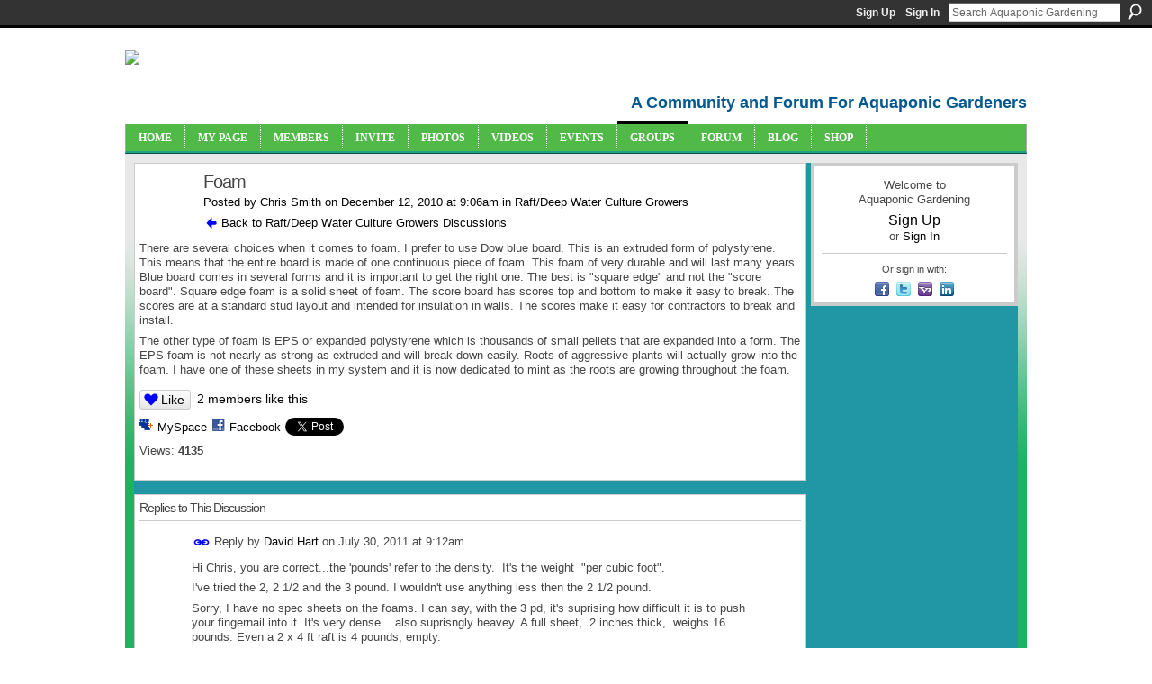

--- FILE ---
content_type: text/html; charset=UTF-8
request_url: https://aquaponicgardening.ning.com/forum/topics/4778851:Topic:28266?groupUrl=raftdeepwaterculturegrowers&groupId=4778851%3AGroup%3A28261&id=4778851%3ATopic%3A28266&page=4
body_size: 58329
content:
<!DOCTYPE html>
<html lang="en" xmlns:og="http://ogp.me/ns#" xmlns:fb="http://www.facebook.com/2008/fbml">
<head data-layout-view="default" class="xj_layout_head">
<script>
    window.dataLayer = window.dataLayer || [];
        </script>
<!-- Google Tag Manager -->
<script>(function(w,d,s,l,i){w[l]=w[l]||[];w[l].push({'gtm.start':
new Date().getTime(),event:'gtm.js'});var f=d.getElementsByTagName(s)[0],
j=d.createElement(s),dl=l!='dataLayer'?'&l='+l:'';j.async=true;j.src=
'https://www.googletagmanager.com/gtm.js?id='+i+dl;f.parentNode.insertBefore(j,f);
})(window,document,'script','dataLayer','GTM-T5W4WQ');</script>
<!-- End Google Tag Manager -->
        <meta http-equiv="Content-Type" content="text/html; charset=utf-8" />
    <title>Foam - Aquaponic Gardening</title>
    <link rel="icon" href="https://aquaponicgardening.ning.com/favicon.ico" type="image/x-icon" />
    <link rel="SHORTCUT ICON" href="https://aquaponicgardening.ning.com/favicon.ico" type="image/x-icon" />
    <meta name="description" content="There are several choices when it comes to foam. I prefer to use Dow blue board. This is an extruded form of polystyrene. This means that the entire board is m…" />
<meta name="title" content="Foam" />
<meta property="og:type" content="website" />
<meta property="og:url" content="https://aquaponicgardening.ning.com/forum/topics/4778851:Topic:28266?groupUrl=raftdeepwaterculturegrowers&amp;groupId=4778851%3AGroup%3A28261&amp;id=4778851%3ATopic%3A28266&amp;page=4" />
<meta property="og:title" content="Foam" />
<meta property="og:image" content="https://storage.ning.com/topology/rest/1.0/file/get/2751388023?profile=UPSCALE_150x150">
<meta name="twitter:card" content="summary" />
<meta name="twitter:title" content="Foam" />
<meta name="twitter:description" content="There are several choices when it comes to foam. I prefer to use Dow blue board. This is an extruded form of polystyrene. This means that the entire board is m…" />
<meta name="twitter:image" content="https://storage.ning.com/topology/rest/1.0/file/get/2751388023?profile=UPSCALE_150x150" />
<link rel="image_src" href="https://storage.ning.com/topology/rest/1.0/file/get/2751388023?profile=UPSCALE_150x150" />
<script type="text/javascript">
    djConfig = { preventBackButtonFix: false, isDebug: false }
ning = {"CurrentApp":{"premium":true,"iconUrl":"https:\/\/storage.ning.com\/topology\/rest\/1.0\/file\/get\/2751388023?profile=UPSCALE_150x150","url":"httpsaquaponicgardening.ning.com","domains":[],"online":true,"privateSource":true,"id":"aquaponicgardening","appId":4778851,"description":"A community site with forums, blogs, photos, videos and more for both new and experienced aquaponic gardeners. Let&#039;s learn together!","name":"Aquaponic Gardening","owner":"2un1dx7mad9sx","createdDate":"2009-12-31T17:55:14.000Z","runOwnAds":false,"category":{"aquaponics":null,"aquaponics_community":null,"forum":null,"aquaponics_chat":null,"aquaponics_forum":null,"aquaponics_events":null,"community":null,"aquaponics_group":null},"tags":["aquaponics","aquaponics_community","forum","aquaponics_chat","aquaponics_forum","aquaponics_events","community","aquaponics_group"]},"CurrentProfile":null,"maxFileUploadSize":7};
        (function(){
            if (!window.ning) { return; }

            var age, gender, rand, obfuscated, combined;

            obfuscated = document.cookie.match(/xgdi=([^;]+)/);
            if (obfuscated) {
                var offset = 100000;
                obfuscated = parseInt(obfuscated[1]);
                rand = obfuscated / offset;
                combined = (obfuscated % offset) ^ rand;
                age = combined % 1000;
                gender = (combined / 1000) & 3;
                gender = (gender == 1 ? 'm' : gender == 2 ? 'f' : 0);
                ning.viewer = {"age":age,"gender":gender};
            }
        })();

        if (window.location.hash.indexOf('#!/') == 0) {
        window.location.replace(window.location.hash.substr(2));
    }
    window.xg = window.xg || {};
xg.captcha = {
    'shouldShow': false,
    'siteKey': '6Ldf3AoUAAAAALPgNx2gcXc8a_5XEcnNseR6WmsT'
};
xg.addOnRequire = function(f) { xg.addOnRequire.functions.push(f); };
xg.addOnRequire.functions = [];
xg.addOnFacebookLoad = function (f) { xg.addOnFacebookLoad.functions.push(f); };
xg.addOnFacebookLoad.functions = [];
xg._loader = {
    p: 0,
    loading: function(set) {  this.p++; },
    onLoad: function(set) {
                this.p--;
        if (this.p == 0 && typeof(xg._loader.onDone) == 'function') {
            xg._loader.onDone();
        }
    }
};
xg._loader.loading('xnloader');
if (window.bzplcm) {
    window.bzplcm._profileCount = 0;
    window.bzplcm._profileSend = function() { if (window.bzplcm._profileCount++ == 1) window.bzplcm.send(); };
}
xg._loader.onDone = function() {
            if(window.bzplcm)window.bzplcm.start('ni');
        xg.shared.util.parseWidgets();    var addOnRequireFunctions = xg.addOnRequire.functions;
    xg.addOnRequire = function(f) { f(); };
    try {
        if (addOnRequireFunctions) { dojo.lang.forEach(addOnRequireFunctions, function(onRequire) { onRequire.apply(); }); }
    } catch (e) {
        if(window.bzplcm)window.bzplcm.ts('nx').send();
        throw e;
    }
    if(window.bzplcm) { window.bzplcm.stop('ni'); window.bzplcm._profileSend(); }
};
window.xn = { track: { event: function() {}, pageView: function() {}, registerCompletedFlow: function() {}, registerError: function() {}, timer: function() { return { lapTime: function() {} }; } } };</script>
<meta name="medium" content="news" /><link rel="alternate" type="application/atom+xml" title="Foam - Aquaponic Gardening" href="https://aquaponicgardening.ning.com/forum/topics/4778851:Topic:28266?groupUrl=raftdeepwaterculturegrowers&amp;groupId=4778851%3AGroup%3A28261&amp;id=4778851%3ATopic%3A28266&amp;page=4&amp;feed=yes&amp;xn_auth=no" /><link rel="alternate" type="application/atom+xml" title="Raft/Deep Water Culture Growers - Aquaponic Gardening" href="https://aquaponicgardening.ning.com/group/raftdeepwaterculturegrowers/forum?sort=mostRecent&amp;feed=yes&amp;xn_auth=no" />
<style type="text/css" media="screen,projection">
@import url("https://static.ning.com/socialnetworkmain/widgets/index/css/common-982.min.css?xn_version=3128532263");
@import url("https://static.ning.com/socialnetworkmain/widgets/forum/css/component.min.css?xn_version=148829171");

</style>

<style type="text/css" media="screen,projection">
@import url("/generated-69468fc72cf851-53214420-css?xn_version=202512201152");

</style>

<style type="text/css" media="screen,projection">
@import url("/generated-69468fc6eb1513-44029748-css?xn_version=202512201152");

</style>

<!--[if IE 6]>
    <link rel="stylesheet" type="text/css" href="https://static.ning.com/socialnetworkmain/widgets/index/css/common-ie6.min.css?xn_version=463104712" />
<![endif]-->
<!--[if IE 7]>
<link rel="stylesheet" type="text/css" href="https://static.ning.com/socialnetworkmain/widgets/index/css/common-ie7.css?xn_version=2712659298" />
<![endif]-->
<link rel="EditURI" type="application/rsd+xml" title="RSD" href="https://aquaponicgardening.ning.com/profiles/blog/rsd" />
<script type="text/javascript">(function(a,b){if(/(android|bb\d+|meego).+mobile|avantgo|bada\/|blackberry|blazer|compal|elaine|fennec|hiptop|iemobile|ip(hone|od)|iris|kindle|lge |maemo|midp|mmp|netfront|opera m(ob|in)i|palm( os)?|phone|p(ixi|re)\/|plucker|pocket|psp|series(4|6)0|symbian|treo|up\.(browser|link)|vodafone|wap|windows (ce|phone)|xda|xiino/i.test(a)||/1207|6310|6590|3gso|4thp|50[1-6]i|770s|802s|a wa|abac|ac(er|oo|s\-)|ai(ko|rn)|al(av|ca|co)|amoi|an(ex|ny|yw)|aptu|ar(ch|go)|as(te|us)|attw|au(di|\-m|r |s )|avan|be(ck|ll|nq)|bi(lb|rd)|bl(ac|az)|br(e|v)w|bumb|bw\-(n|u)|c55\/|capi|ccwa|cdm\-|cell|chtm|cldc|cmd\-|co(mp|nd)|craw|da(it|ll|ng)|dbte|dc\-s|devi|dica|dmob|do(c|p)o|ds(12|\-d)|el(49|ai)|em(l2|ul)|er(ic|k0)|esl8|ez([4-7]0|os|wa|ze)|fetc|fly(\-|_)|g1 u|g560|gene|gf\-5|g\-mo|go(\.w|od)|gr(ad|un)|haie|hcit|hd\-(m|p|t)|hei\-|hi(pt|ta)|hp( i|ip)|hs\-c|ht(c(\-| |_|a|g|p|s|t)|tp)|hu(aw|tc)|i\-(20|go|ma)|i230|iac( |\-|\/)|ibro|idea|ig01|ikom|im1k|inno|ipaq|iris|ja(t|v)a|jbro|jemu|jigs|kddi|keji|kgt( |\/)|klon|kpt |kwc\-|kyo(c|k)|le(no|xi)|lg( g|\/(k|l|u)|50|54|\-[a-w])|libw|lynx|m1\-w|m3ga|m50\/|ma(te|ui|xo)|mc(01|21|ca)|m\-cr|me(rc|ri)|mi(o8|oa|ts)|mmef|mo(01|02|bi|de|do|t(\-| |o|v)|zz)|mt(50|p1|v )|mwbp|mywa|n10[0-2]|n20[2-3]|n30(0|2)|n50(0|2|5)|n7(0(0|1)|10)|ne((c|m)\-|on|tf|wf|wg|wt)|nok(6|i)|nzph|o2im|op(ti|wv)|oran|owg1|p800|pan(a|d|t)|pdxg|pg(13|\-([1-8]|c))|phil|pire|pl(ay|uc)|pn\-2|po(ck|rt|se)|prox|psio|pt\-g|qa\-a|qc(07|12|21|32|60|\-[2-7]|i\-)|qtek|r380|r600|raks|rim9|ro(ve|zo)|s55\/|sa(ge|ma|mm|ms|ny|va)|sc(01|h\-|oo|p\-)|sdk\/|se(c(\-|0|1)|47|mc|nd|ri)|sgh\-|shar|sie(\-|m)|sk\-0|sl(45|id)|sm(al|ar|b3|it|t5)|so(ft|ny)|sp(01|h\-|v\-|v )|sy(01|mb)|t2(18|50)|t6(00|10|18)|ta(gt|lk)|tcl\-|tdg\-|tel(i|m)|tim\-|t\-mo|to(pl|sh)|ts(70|m\-|m3|m5)|tx\-9|up(\.b|g1|si)|utst|v400|v750|veri|vi(rg|te)|vk(40|5[0-3]|\-v)|vm40|voda|vulc|vx(52|53|60|61|70|80|81|83|85|98)|w3c(\-| )|webc|whit|wi(g |nc|nw)|wmlb|wonu|x700|yas\-|your|zeto|zte\-/i.test(a.substr(0,4)))window.location.replace(b)})(navigator.userAgent||navigator.vendor||window.opera,'https://aquaponicgardening.ning.com/m/group/discussion?id=4778851%3ATopic%3A28266');</script></head>
<body>
<!-- Google Tag Manager (noscript) -->
<noscript><iframe src="https://www.googletagmanager.com/ns.html?id=GTM-T5W4WQ"
height="0" width="0" style="display:none;visibility:hidden"></iframe></noscript>
<!-- End Google Tag Manager (noscript) -->
    <div class="xj_before_content"><div id='fb-root'></div>
<script>
  window.fbAsyncInit = function () {
    FB.init({
      appId      : null, 
      status     : true,   
      cookie     : true,   
      xfbml      : true, 
      version    : 'v2.3'  
    });
    var n = xg.addOnFacebookLoad.functions.length;
    for (var i = 0; i < n; i++) {
      xg.addOnFacebookLoad.functions[i]();
    }
    xg.addOnFacebookLoad = function (f) { f(); };
    xg.addOnFacebookLoad.functions = [];
  };
  (function() {
    var e = document.createElement('script');
    e.src = document.location.protocol + '//connect.facebook.net/en_US/sdk.js';
    e.async = true;
    document.getElementById('fb-root').appendChild(e);
  })();
</script>        <div id="xn_bar">
            <div id="xn_bar_menu">
                <div id="xn_bar_menu_branding" >
                                    </div>

                <div id="xn_bar_menu_more">
                    <form id="xn_bar_menu_search" method="GET" action="https://aquaponicgardening.ning.com/main/search/search">
                        <fieldset>
                            <input type="text" name="q" id="xn_bar_menu_search_query" value="Search Aquaponic Gardening" _hint="Search Aquaponic Gardening" accesskey="4" class="text xj_search_hint" />
                            <a id="xn_bar_menu_search_submit" href="#" onclick="document.getElementById('xn_bar_menu_search').submit();return false">Search</a>
                        </fieldset>
                    </form>
                </div>

                            <ul id="xn_bar_menu_tabs">
                                            <li><a href="https://aquaponicgardening.ning.com/main/authorization/signUp?target=https%3A%2F%2Faquaponicgardening.ning.com%2Fforum%2Ftopics%2F4778851%3ATopic%3A28266%3FgroupUrl%3Draftdeepwaterculturegrowers%26groupId%3D4778851%253AGroup%253A28261%26id%3D4778851%253ATopic%253A28266%26page%3D4">Sign Up</a></li>
                                                <li><a href="https://aquaponicgardening.ning.com/main/authorization/signIn?target=https%3A%2F%2Faquaponicgardening.ning.com%2Fforum%2Ftopics%2F4778851%3ATopic%3A28266%3FgroupUrl%3Draftdeepwaterculturegrowers%26groupId%3D4778851%253AGroup%253A28261%26id%3D4778851%253ATopic%253A28266%26page%3D4">Sign In</a></li>
                                    </ul>
                        </div>
        </div>
        </div>
    <div class="xg_theme" data-layout-pack="brutus">
        <div id="xg_themebody">
            <div id="xg_ad_above_header" class="xg_ad xj_ad_above_header dy-displaynone">
                    
                </div>        
            <div id="xg_head">
                <div id="xg_masthead">
                    <h1 id="xg_sitename" class="xj_site_name"><a id="application_name_header_link" href="/"><img src="https://storage.ning.com/topology/rest/1.0/file/get/2808637202?profile=original" alt="Aquaponic Gardening"></a></h1>
                    <p id="xg_sitedesc" class="xj_site_desc">A Community and Forum For Aquaponic Gardeners</p>
                </div>
                <div id="xg_navigation" class="xj_navigation"><ul>
    <li id="xg_tab_xn5" class="xg_subtab"><a href="/"><span>Home</span></a></li><li id="xg_tab_profile" class="xg_subtab"><a href="/profiles"><span>My Page</span></a></li><li id="xg_tab_xn6" class="xg_subtab"><a href="/profiles/members/"><span>Members</span></a></li><li id="xg_tab_xn4" class="xg_subtab"><a href="/main/invitation/new?xg_source=tab"><span>Invite</span></a></li><li id="xg_tab_photo" class="xg_subtab"><a href="/photo"><span>Photos</span></a></li><li id="xg_tab_video" class="xg_subtab"><a href="/video"><span>Videos</span></a></li><li id="xg_tab_events" class="xg_subtab"><a href="/events"><span>Events</span></a></li><li id="xg_tab_groups" class="xg_subtab this"><a href="/groups"><span>Groups</span></a></li><li id="xg_tab_forum" class="xg_subtab"><a href="/forum"><span>Forum</span></a></li><li id="xg_tab_xn7" class="xg_subtab"><a href="https://www.theaquaponicsource.com/blog/category/blog/?v=6f3c35a79452" target="_blank"><span>Blog</span></a></li><li id="xg_tab_xn0" class="xg_subtab"><a href="http://www.theaquaponicsource.com/" target="_blank"><span>Shop</span></a></li></ul>
</div>
            </div>
            <div id="xg_ad_below_header" class="xg_ad xj_ad_below_header dy-displaynone">
                        
                    </div>
            <div id="xg" class="xg_widget_forum xg_widget_forum_topic xg_widget_forum_topic_show">
            	 
                <div id="xg_body">
                   
                    <div class="xj_notifications"></div>
                    <div class="xg_column xg_span-16" id="column1">
                        <div id="xg_canvas" class="xj_canvas">
                            <div class="xg_module xg_module_with_dialog">
    <div class="xg_headline xg_headline-img xg_headline-2l">
    <div class="ib"><span class="xg_avatar"><a class="fn url" href="http://aquaponicgardening.ning.com/profile/ChrisSmith"  title="Chris Smith"><span class="table_img dy-avatar dy-avatar-64 "><img  class="photo photo" src="https://storage.ning.com/topology/rest/1.0/file/get/2796905451?profile=RESIZE_64x64&amp;width=64&amp;height=64&amp;crop=1%3A1" alt="" /></span></a></span></div>
<div class="tb"><h1>Foam</h1>
        <ul class="navigation byline">
            <li><a class="nolink">Posted by </a><a href="/profile/ChrisSmith">Chris Smith</a><a class="nolink"> on December 12, 2010 at 9:06am in </a><a href="https://aquaponicgardening.ning.com/group/raftdeepwaterculturegrowers">Raft/Deep Water Culture Growers</a></li>
            <li><a href="https://aquaponicgardening.ning.com/group/raftdeepwaterculturegrowers/forum" class="xg_sprite xg_sprite-back">Back to Raft/Deep Water Culture Growers Discussions</a></li>
        </ul>
    </div>
</div>
    <div class="xg_module_body">
        <div class="discussion" data-category-id="">
            <div class="description">
                                <div class="xg_user_generated">
                    <p>There are several choices when it comes to foam. I prefer to use Dow blue board. This is an extruded form of polystyrene. This means that the entire board is made of one continuous piece of foam. This foam of very durable and will last many years. Blue board comes in several forms and it is important to get the right one. The best is "square edge" and not the "score board". Square edge foam is a solid sheet of foam. The score board has scores top and bottom to make it easy to break. The scores are at a standard stud layout and intended for insulation in walls. The scores make it easy for contractors to break and install.</p>
<p>The other type of foam is EPS or expanded polystyrene which is thousands of small pellets that are expanded into a form. The EPS foam is not nearly as strong as extruded and will break down easily. Roots of aggressive plants will actually grow into the foam. I have one of these sheets in my system and it is now dedicated to mint as the roots are growing throughout the foam.</p>                </div>
            </div>
        </div>
                    <p class="small" id="tagsList" style="display:none">Tags:<br/></p>
                <div class="left-panel">
            <div class="likebox likebox-ning">
    <div class="ning-like">
                <div class="xg_lightborder like-button like-button-1">
            <a data-content-id="4778851:Topic:28266"
                        data-content-type="Topic"
                        data-sign-up-url="https://aquaponicgardening.ning.com/main/authorization/signUp?target=https%3A%2F%2Faquaponicgardening.ning.com%2Fforum%2Ftopics%2F4778851%3ATopic%3A28266%3FgroupUrl%3Draftdeepwaterculturegrowers%26groupId%3D4778851%253AGroup%253A28261%26id%3D4778851%253ATopic%253A28266%26page%3D4"
                        data-like-url="/main/like/like"
                        data-unlike-url="/main/like/unlike"
                        data-track='{"category":"Likes","action":"Like","label":"","ga4":{"event":"like"}}'                                                data-page-type="detail" class="xg_sprite" href="#">
                Like            </a>
        </div>
                <div class="like-count">
            <a href="#" class="view-liked" _id="4778851:Topic:28266">2 members like this</a>
        </div>
    </div>
</div>
                <p class="share-links clear">
                <a href="http://www.myspace.com/Modules/PostTo/Pages/?t=Foam&c=Check%20out%20%22Foam%22%20on%20Aquaponic%20Gardening&u=https%3A%2F%2Faquaponicgardening.ning.com%2Fxn%2Fdetail%2F4778851%3ATopic%3A28266&l=2" class="post_to_myspace" target="_blank">MySpace</a>            <script>!function(d,s,id){var js,fjs=d.getElementsByTagName(s)[0];if(!d.getElementById(id)){js=d.createElement(s);js.id=id;js.src="//platform.twitter.com/widgets.js";fjs.parentNode.insertBefore(js,fjs);}}(document,"script","twitter-wjs");</script>
                    <span class="xg_tweet">
        <a href="https://twitter.com/share" class="post_to_twitter twitter-share-button" target="_blank"
            data-text="Checking out &quot;Foam&quot; on Aquaponic Gardening:" data-url="https://aquaponicgardening.ning.com/forum/topics/4778851:Topic:28266?groupUrl=raftdeepwaterculturegrowers&amp;groupId=4778851%3AGroup%3A28261&amp;id=4778851%3ATopic%3A28266&amp;page=4" data-count="none" data-dnt="true">Tweet</a>
        </span>
        <span class="google-plusone" data-content-type="Topic" data-content-id="4778851:Topic:28266" data-page-type="detail">
    <g:plusone callback="xg_index_googlePlusOne_onPlusOne" size="medium" count="false" href="https://aquaponicgardening.ning.com/xn/detail/4778851:Topic:28266"></g:plusone>
</span>

        <a class="post_to_facebook xj_post_to_facebook" href="http://www.facebook.com/share.php?u=https%3A%2F%2Faquaponicgardening.ning.com%2Fforum%2Ftopics%2F4778851%3ATopic%3A28266%3FgroupUrl%3Draftdeepwaterculturegrowers%26groupId%3D4778851%253AGroup%253A28261%26id%3D4778851%253ATopic%253A28266%26page%3D4%26xg_source%3Dfacebookshare&amp;t=" _url="https://aquaponicgardening.ning.com/forum/topics/4778851:Topic:28266?groupUrl=raftdeepwaterculturegrowers&amp;groupId=4778851%3AGroup%3A28261&amp;id=4778851%3ATopic%3A28266&amp;page=4&amp;xg_source=facebookshare" _title="" _log="{&quot;module&quot;:&quot;forum&quot;,&quot;page&quot;:&quot;topic&quot;,&quot;action&quot;:&quot;show&quot;}">Facebook</a>
    <div class="likebox">
    <div class="facebook-like" data-content-type="Topic" data-content-id="4778851:Topic:28266" data-page-type="detail">
        <fb:like href="https://aquaponicgardening.ning.com/xn/detail/4778851:Topic:28266" layout="button_count" show_faces="false" width="450"></fb:like>
    </div>
</div>
                </p>
                            <script>xg.addOnRequire(function () { xg.post('/main/viewcount/update?xn_out=json', {key: '4778851:Topic:28266', x: 'c216470'}); });</script>                <p class="small dy-clear view-count-container">
    <span class="view-count-label">Views:</span> <span class="view-count">4135</span></p>

                    </div>
                <dl id="cf" class="discussion noindent">
                    </dl>
    </div>
</div>
    <div class="xg_module">
            <div id="discussionReplies" >
            <div class="xg_module_body">
                <h3 id="comments" _scrollTo="cid-">Replies to This Discussion</h3>
                                    <dl class="discussion clear i0 xg_lightborder">
    <dt class="byline">
        <a name="4778851:Comment:166612" id="cid-4778851:Comment:166612"></a>         <span class="xg_avatar"><a class="fn url" href="http://aquaponicgardening.ning.com/profile/DavidHart"  title="David Hart"><span class="table_img dy-avatar dy-avatar-48 "><img  class="photo photo left" src="https://storage.ning.com/topology/rest/1.0/file/get/2796903869?profile=RESIZE_48X48&amp;width=48&amp;height=48&amp;crop=1%3A1" alt="" /></span></a></span><a name="4778851Comment166612" href="https://aquaponicgardening.ning.com/xn/detail/4778851:Comment:166612" title="Permalink to this Reply" class="xg_icon xg_icon-permalink">Permalink</a> Reply by <a href="https://aquaponicgardening.ning.com/group/raftdeepwaterculturegrowers/forum/topic/listForContributor?user=313ul3p61jddm" class="fn url">David Hart</a> on <span class="timestamp">July 30, 2011 at 9:12am</span>    </dt>
        <dd>
                        <div class="description" id="desc_4778851Comment166612"><div class="xg_user_generated"><p>Hi Chris, you are correct...the 'pounds' refer to the density.  It's the weight  "per cubic foot".</p>
<p>I've tried the 2, 2 1/2 and the 3 pound. I wouldn't use anything less then the 2 1/2 pound.</p>
<p>Sorry, I have no spec sheets on the foams. I can say, with the 3 pd, it's suprising how difficult it is to push your fingernail into it. It's very dense....also suprisngly heavey. A full sheet,  2 inches thick,  weighs 16 pounds. Even a 2 x 4 ft raft is 4 pounds, empty.</p>
<p>Here in the mainland....the 2 1/2 and the 3 are costing about the same as the dow blueboards. Of course, like you said..... buying dirrect from the manufacture, and buying in volume will make a differance</p></div></div>
                </dd>
        <dd>
        <ul class="actionlinks">
    <li class="actionlink"></li>    </ul>
</dl>
<dl class="discussion clear i0 xg_lightborder">
    <dt class="byline">
        <a name="4778851:Comment:166920" id="cid-4778851:Comment:166920"></a>         <span class="xg_avatar"><a class="fn url" href="http://aquaponicgardening.ning.com/profile/KarenSwanberg"  title="Karen Swanberg"><span class="table_img dy-avatar dy-avatar-48 "><img  class="photo photo left" src="https://storage.ning.com/topology/rest/1.0/file/get/2796902241?profile=RESIZE_48X48&amp;width=48&amp;height=48&amp;crop=1%3A1" alt="" /></span></a></span><a name="4778851Comment166920" href="https://aquaponicgardening.ning.com/xn/detail/4778851:Comment:166920" title="Permalink to this Reply" class="xg_icon xg_icon-permalink">Permalink</a> Reply by <a href="https://aquaponicgardening.ning.com/group/raftdeepwaterculturegrowers/forum/topic/listForContributor?user=1y3nn3s00r39w" class="fn url">Karen Swanberg</a> on <span class="timestamp">July 30, 2011 at 6:41pm</span>    </dt>
        <dd>
                        <div class="description" id="desc_4778851Comment166920"><div class="xg_user_generated"><p>Regarding how to drill the holes in the foam, I made a video of how I've been making my rafts, using 2" foam:</p>
<p> </p>
<p><iframe src="http://www.youtube.com/embed/M5AOY7G7bK8" frameborder="0" height="296" width="475" _origwidth="475" _origwidth="475"></iframe>
</p></div></div>
                </dd>
        <dd>
        <ul class="actionlinks">
    <li class="actionlink"></li>    </ul>
</dl>
<dl class="discussion clear i0 xg_lightborder">
    <dt class="byline">
        <a name="4778851:Comment:166643" id="cid-4778851:Comment:166643"></a>         <span class="xg_avatar"><a class="fn url" href="http://aquaponicgardening.ning.com/profile/DJBissonJr"  title="DJ Bisson Jr"><span class="table_img dy-avatar dy-avatar-48 "><img  class="photo photo left" src="https://storage.ning.com/topology/rest/1.0/file/get/2796925184?profile=RESIZE_48X48&amp;width=48&amp;height=48&amp;crop=1%3A1" alt="" /></span></a></span><a name="4778851Comment166643" href="https://aquaponicgardening.ning.com/xn/detail/4778851:Comment:166643" title="Permalink to this Reply" class="xg_icon xg_icon-permalink">Permalink</a> Reply by <a href="https://aquaponicgardening.ning.com/group/raftdeepwaterculturegrowers/forum/topic/listForContributor?user=13i8wk2l19tdv" class="fn url">DJ Bisson Jr</a> on <span class="timestamp">July 30, 2011 at 7:18pm</span>    </dt>
        <dd>
                        <div class="description" id="desc_4778851Comment166643"><div class="xg_user_generated">WOW!! Karen you made it look really easy. Thanks for sharing. My question is do you have to paint the board or is a preference, I am going to use the Dow blue if that makes a difference?  What is the reasons for this. Thanks again.</div></div>
                </dd>
        <dd>
        <ul class="actionlinks">
    <li class="actionlink"></li>    </ul>
</dl>
<dl class="discussion clear i0 xg_lightborder">
    <dt class="byline">
        <a name="4778851:Comment:166180" id="cid-4778851:Comment:166180"></a>         <span class="xg_avatar"><a class="fn url" href="http://aquaponicgardening.ning.com/profile/DavidHart"  title="David Hart"><span class="table_img dy-avatar dy-avatar-48 "><img  class="photo photo left" src="https://storage.ning.com/topology/rest/1.0/file/get/2796903869?profile=RESIZE_48X48&amp;width=48&amp;height=48&amp;crop=1%3A1" alt="" /></span></a></span><a name="4778851Comment166180" href="https://aquaponicgardening.ning.com/xn/detail/4778851:Comment:166180" title="Permalink to this Reply" class="xg_icon xg_icon-permalink">Permalink</a> Reply by <a href="https://aquaponicgardening.ning.com/group/raftdeepwaterculturegrowers/forum/topic/listForContributor?user=313ul3p61jddm" class="fn url">David Hart</a> on <span class="timestamp">July 30, 2011 at 8:20pm</span>    </dt>
        <dd>
                        <div class="description" id="desc_4778851Comment166180"><div class="xg_user_generated"><p>Nice video Karen....<a rel=nofollow style="cursor: pointer;"><img src="http://www.bkserv.net/images/Smile.gif"/></a></p>
<p>Sometimes, I wasn't going deep enough on the 1 st side. So, I took the pilot bit out of the hole saw and replaced it with a slightly longer one. </p>
<p>In order to make good potting soil go a little further....I've been saving the 'plugs' and using them in the bottom of potted plants.</p></div></div>
                </dd>
        <dd>
        <ul class="actionlinks">
    <li class="actionlink"></li>    </ul>
</dl>
<dl class="discussion clear i0 xg_lightborder">
    <dt class="byline">
        <a name="4778851:Comment:166925" id="cid-4778851:Comment:166925"></a>         <span class="xg_avatar"><a class="fn url" href="http://aquaponicgardening.ning.com/profile/KarenSwanberg"  title="Karen Swanberg"><span class="table_img dy-avatar dy-avatar-48 "><img  class="photo photo left" src="https://storage.ning.com/topology/rest/1.0/file/get/2796902241?profile=RESIZE_48X48&amp;width=48&amp;height=48&amp;crop=1%3A1" alt="" /></span></a></span><a name="4778851Comment166925" href="https://aquaponicgardening.ning.com/xn/detail/4778851:Comment:166925" title="Permalink to this Reply" class="xg_icon xg_icon-permalink">Permalink</a> Reply by <a href="https://aquaponicgardening.ning.com/group/raftdeepwaterculturegrowers/forum/topic/listForContributor?user=1y3nn3s00r39w" class="fn url">Karen Swanberg</a> on <span class="timestamp">July 30, 2011 at 10:36pm</span>    </dt>
        <dd>
                        <div class="description" id="desc_4778851Comment166925"><div class="xg_user_generated"><p>DJ, polystyrene will break down in UV light. The paint prevents that, making the rafts last years longer.</p>
<p>The dow blueboard is the preference. I just couldn't get it. I think my yellow ones are identical, except the blue dye. The MSDS's are the same for mine and the blue board.</p>
<p> </p>
<p>It's the pink stuff you have to avoid.</p></div></div>
                </dd>
        <dd>
        <ul class="actionlinks">
    <li class="actionlink"></li>    </ul>
</dl>
<dl class="discussion clear i0 xg_lightborder">
    <dt class="byline">
        <a name="4778851:Comment:166369" id="cid-4778851:Comment:166369"></a>         <span class="xg_avatar"><a class="fn url" href="http://aquaponicgardening.ning.com/profile/NigelClement"  title="Nigel Clement"><span class="table_img dy-avatar dy-avatar-48 "><img  class="photo photo left" src="https://storage.ning.com/topology/rest/1.0/file/get/2796923635?profile=RESIZE_48X48&amp;width=48&amp;height=48&amp;crop=1%3A1" alt="" /></span></a></span><a name="4778851Comment166369" href="https://aquaponicgardening.ning.com/xn/detail/4778851:Comment:166369" title="Permalink to this Reply" class="xg_icon xg_icon-permalink">Permalink</a> Reply by <a href="https://aquaponicgardening.ning.com/group/raftdeepwaterculturegrowers/forum/topic/listForContributor?user=1fr57cl2qjym6" class="fn url">Nigel Clement</a> on <span class="timestamp">July 31, 2011 at 3:07am</span>    </dt>
        <dd>
                        <div class="description" id="desc_4778851Comment166369"><div class="xg_user_generated">Karen, thank you very much for your video contribution.</div></div>
                </dd>
        <dd>
        <ul class="actionlinks">
    <li class="actionlink"></li>    </ul>
</dl>
<dl class="discussion clear i0 xg_lightborder">
    <dt class="byline">
        <a name="4778851:Comment:167008" id="cid-4778851:Comment:167008"></a>         <span class="xg_avatar"><a class="fn url" href="http://aquaponicgardening.ning.com/profile/DJBissonJr"  title="DJ Bisson Jr"><span class="table_img dy-avatar dy-avatar-48 "><img  class="photo photo left" src="https://storage.ning.com/topology/rest/1.0/file/get/2796925184?profile=RESIZE_48X48&amp;width=48&amp;height=48&amp;crop=1%3A1" alt="" /></span></a></span><a name="4778851Comment167008" href="https://aquaponicgardening.ning.com/xn/detail/4778851:Comment:167008" title="Permalink to this Reply" class="xg_icon xg_icon-permalink">Permalink</a> Reply by <a href="https://aquaponicgardening.ning.com/group/raftdeepwaterculturegrowers/forum/topic/listForContributor?user=13i8wk2l19tdv" class="fn url">DJ Bisson Jr</a> on <span class="timestamp">July 31, 2011 at 6:39am</span>    </dt>
        <dd>
                        <div class="description" id="desc_4778851Comment167008"><div class="xg_user_generated">Karen thanks again. What kind of paint do you use? Or does it matter, just an outdoor latex paint?<br/>
<br/>
<cite>Karen Swanberg said:</cite><br />
<blockquote cite="http://aquaponicscommunity.com/forum/topics/4778851:Topic:28266?groupUrl=raftdeepwaterculturegrowers&amp;commentId=4778851%3AComment%3A166180&amp;xg_source=msg_com_gr_forum#4778851Comment166925"><div><p>DJ, polystyrene will break down in UV light. The paint prevents that, making the rafts last years longer.</p>
<p>The dow blueboard is the preference. I just couldn't get it. I think my yellow ones are identical, except the blue dye. The MSDS's are the same for mine and the blue board.</p>
<p> </p>
<p>It's the pink stuff you have to avoid.</p>
</div>
</blockquote></div></div>
                </dd>
        <dd>
        <ul class="actionlinks">
    <li class="actionlink"></li>    </ul>
</dl>
<dl class="discussion clear i0 xg_lightborder">
    <dt class="byline">
        <a name="4778851:Comment:170639" id="cid-4778851:Comment:170639"></a>         <span class="xg_avatar"><a class="fn url" href="http://aquaponicgardening.ning.com/profile/JoeBifano"  title="Joe Bifano"><span class="table_img dy-avatar dy-avatar-48 "><img  class="photo photo left" src="https://storage.ning.com/topology/rest/1.0/file/get/2808637422?profile=original&amp;width=48&amp;height=48&amp;crop=1%3A1" alt="" /></span></a></span><a name="4778851Comment170639" href="https://aquaponicgardening.ning.com/xn/detail/4778851:Comment:170639" title="Permalink to this Reply" class="xg_icon xg_icon-permalink">Permalink</a> Reply by <a href="https://aquaponicgardening.ning.com/group/raftdeepwaterculturegrowers/forum/topic/listForContributor?user=3jskeh3t3ei67" class="fn url">Joe Bifano</a> on <span class="timestamp">August 4, 2011 at 6:24pm</span>    </dt>
        <dd>
                        <div class="description" id="desc_4778851Comment170639"><div class="xg_user_generated"><p>I was just quoted for a 2" EPS board 24"x48" $8.54 for 1.5 lb. That is $34.16 for a 4x8 sheet. I figured I get it to the size of my rafts right away. They said it did not matter what size I wanted it was all the same.  I am getting it from a plant right in Colorado.</p>
<p> </p>
<p>Should I ask if I can get a higher weight?  I noticed that in the post earlier I should not get anything lighter than 2 lbs.  I will ask them for 2 and 2-1/2 lbs to see the difference.</p>
<p> </p>
<p>Also is anyone else interested in the colorado area in getting some?  Maybe we can get a discount if we can all get together on a purchase.</p>
<p> </p>
<p>I am looking at  104 pieces and will get more if it means we get a better price combined.  You can call me at 303-719-1890 or post it here.</p></div></div>
                </dd>
        <dd>
        <ul class="actionlinks">
    <li class="actionlink"></li>    </ul>
</dl>
<dl class="discussion clear i0 xg_lightborder">
    <dt class="byline">
        <a name="4778851:Comment:170958" id="cid-4778851:Comment:170958"></a>         <span class="xg_avatar"><a class="fn url" href="http://aquaponicgardening.ning.com/profile/DavidHart"  title="David Hart"><span class="table_img dy-avatar dy-avatar-48 "><img  class="photo photo left" src="https://storage.ning.com/topology/rest/1.0/file/get/2796903869?profile=RESIZE_48X48&amp;width=48&amp;height=48&amp;crop=1%3A1" alt="" /></span></a></span><a name="4778851Comment170958" href="https://aquaponicgardening.ning.com/xn/detail/4778851:Comment:170958" title="Permalink to this Reply" class="xg_icon xg_icon-permalink">Permalink</a> Reply by <a href="https://aquaponicgardening.ning.com/group/raftdeepwaterculturegrowers/forum/topic/listForContributor?user=313ul3p61jddm" class="fn url">David Hart</a> on <span class="timestamp">August 4, 2011 at 8:15pm</span>    </dt>
        <dd>
                        <div class="description" id="desc_4778851Comment170958"><div class="xg_user_generated"><p>Joe, Like Chris Smith mentioned....try calling White Cap (HD Supply)...see what they can get it for.</p>
<p>You said you were looking for 104 pices, do you mean 2' x 4' pices... 26 full sheets ?   I would think the factory would be charging more to cut it for you. (Unless their labor doesn't cost them anything ?)</p>
<p>The price you were given, seems (too) high. We just bought (from White Cap in FL) ....25 sheets (4' x 8') of 2 1/2 pd for less then what you were quoted for 1 1/2 pd....including our tax and delivery.   We probably could do better, if we bought straight from the manufacture ourselves. I wouldn't think it would cost 'that much more' in CO then in central FL.</p>
<p>Joe, I'm the one that made the comment about buying the denser EPS. My opinion... 'At least'  buy 2 pd....I myself, wouldn't buy anything  'less then'  2 1/2 pd. Try to check out some samples, before you buy</p>
<p>Good luck Joe.</p>
<p> </p></div></div>
                </dd>
        <dd>
        <ul class="actionlinks">
    <li class="actionlink"></li>    </ul>
</dl>
<dl class="discussion clear i0 xg_lightborder">
    <dt class="byline">
        <a name="4778851:Comment:170960" id="cid-4778851:Comment:170960"></a>         <span class="xg_avatar"><a class="fn url" href="http://aquaponicgardening.ning.com/profile/JoeBifano"  title="Joe Bifano"><span class="table_img dy-avatar dy-avatar-48 "><img  class="photo photo left" src="https://storage.ning.com/topology/rest/1.0/file/get/2808637422?profile=original&amp;width=48&amp;height=48&amp;crop=1%3A1" alt="" /></span></a></span><a name="4778851Comment170960" href="https://aquaponicgardening.ning.com/xn/detail/4778851:Comment:170960" title="Permalink to this Reply" class="xg_icon xg_icon-permalink">Permalink</a> Reply by <a href="https://aquaponicgardening.ning.com/group/raftdeepwaterculturegrowers/forum/topic/listForContributor?user=3jskeh3t3ei67" class="fn url">Joe Bifano</a> on <span class="timestamp">August 4, 2011 at 8:27pm</span>    </dt>
        <dd>
                        <div class="description" id="desc_4778851Comment170960"><div class="xg_user_generated"><p>Yes I need 26 full sheets or more.  They told me they get it in 6'x4x8 blocks and have to cut it to 4x8 anyway so 2x4 would not cost anything.</p>
<p> </p>
<p>So are you getting your 2-1/2 lb 4x8 sheets for less than $34?  </p>
<p> </p>
<p>I have to see if there is a white cap here in Denver.</p></div></div>
                </dd>
        <dd>
        <ul class="actionlinks">
    <li class="actionlink"></li>    </ul>
</dl>
<dl class="discussion clear i0 xg_lightborder">
    <dt class="byline">
        <a name="4778851:Comment:171001" id="cid-4778851:Comment:171001"></a>         <span class="xg_avatar"><a class="fn url" href="http://aquaponicgardening.ning.com/profile/DavidHart"  title="David Hart"><span class="table_img dy-avatar dy-avatar-48 "><img  class="photo photo left" src="https://storage.ning.com/topology/rest/1.0/file/get/2796903869?profile=RESIZE_48X48&amp;width=48&amp;height=48&amp;crop=1%3A1" alt="" /></span></a></span><a name="4778851Comment171001" href="https://aquaponicgardening.ning.com/xn/detail/4778851:Comment:171001" title="Permalink to this Reply" class="xg_icon xg_icon-permalink">Permalink</a> Reply by <a href="https://aquaponicgardening.ning.com/group/raftdeepwaterculturegrowers/forum/topic/listForContributor?user=313ul3p61jddm" class="fn url">David Hart</a> on <span class="timestamp">August 4, 2011 at 9:43pm</span>    </dt>
        <dd>
                        <div class="description" id="desc_4778851Comment171001"><div class="xg_user_generated"><p>Maybe they aren't manufactureing it ...just buying and cutting it to size. That might explain the cost differances (?)</p>
<p>Yes, we paid less then $ 34, for a 4' x 8' sheet of 2 1/2 pd.</p>
<p> </p></div></div>
                </dd>
        <dd>
        <ul class="actionlinks">
    <li class="actionlink"></li>    </ul>
</dl>
<dl class="discussion clear i0 xg_lightborder">
    <dt class="byline">
        <a name="4778851:Comment:171107" id="cid-4778851:Comment:171107"></a>         <span class="xg_avatar"><a class="fn url" href="http://aquaponicgardening.ning.com/profile/ChrisSmith"  title="Chris Smith"><span class="table_img dy-avatar dy-avatar-48 "><img  class="photo photo left" src="https://storage.ning.com/topology/rest/1.0/file/get/2796905451?profile=RESIZE_48X48&amp;width=48&amp;height=48&amp;crop=1%3A1" alt="" /></span></a></span><a name="4778851Comment171107" href="https://aquaponicgardening.ning.com/xn/detail/4778851:Comment:171107" title="Permalink to this Reply" class="xg_icon xg_icon-permalink">Permalink</a> Reply by <a href="https://aquaponicgardening.ning.com/group/raftdeepwaterculturegrowers/forum/topic/listForContributor?user=3hy48df1kx8il" class="fn url">Chris Smith</a> on <span class="timestamp">August 5, 2011 at 12:16am</span>    </dt>
        <dd>
                        <div class="description" id="desc_4778851Comment171107"><div class="xg_user_generated">Thanks for your input David! You have given us an alternative to blue foam.</div></div>
                </dd>
        <dd>
        <ul class="actionlinks">
    <li class="actionlink"></li>    </ul>
</dl>
                            <ul class="pagination easyclear ">
                        <li><a class="" href="https://aquaponicgardening.ning.com/forum/topics/4778851:Topic:28266?groupUrl=raftdeepwaterculturegrowers&amp;groupId=4778851%3AGroup%3A28261&amp;id=4778851%3ATopic%3A28266&amp;page=3#comments">‹ Previous</a></li>
                        <li><a href="https://aquaponicgardening.ning.com/forum/topics/4778851:Topic:28266?groupUrl=raftdeepwaterculturegrowers&amp;groupId=4778851%3AGroup%3A28261&amp;id=4778851%3ATopic%3A28266&amp;page=1#comments">1</a></li>
                        <li><a href="https://aquaponicgardening.ning.com/forum/topics/4778851:Topic:28266?groupUrl=raftdeepwaterculturegrowers&amp;groupId=4778851%3AGroup%3A28261&amp;id=4778851%3ATopic%3A28266&amp;page=2#comments">2</a></li>
                            <li><a href="https://aquaponicgardening.ning.com/forum/topics/4778851:Topic:28266?groupUrl=raftdeepwaterculturegrowers&amp;groupId=4778851%3AGroup%3A28261&amp;id=4778851%3ATopic%3A28266&amp;page=3#comments">3</a></li>
                        <li><span>4</span></li>
                    <li><a href="https://aquaponicgardening.ning.com/forum/topics/4778851:Topic:28266?groupUrl=raftdeepwaterculturegrowers&amp;groupId=4778851%3AGroup%3A28261&amp;id=4778851%3ATopic%3A28266&amp;page=5#comments">5</a></li>
                            <li><a href="https://aquaponicgardening.ning.com/forum/topics/4778851:Topic:28266?groupUrl=raftdeepwaterculturegrowers&amp;groupId=4778851%3AGroup%3A28261&amp;id=4778851%3ATopic%3A28266&amp;page=6#comments">6</a></li>
                                <li><a href="https://aquaponicgardening.ning.com/forum/topics/4778851:Topic:28266?groupUrl=raftdeepwaterculturegrowers&amp;groupId=4778851%3AGroup%3A28261&amp;id=4778851%3ATopic%3A28266&amp;page=7#comments">7</a></li>
                                <li><a class="" href="https://aquaponicgardening.ning.com/forum/topics/4778851:Topic:28266?groupUrl=raftdeepwaterculturegrowers&amp;groupId=4778851%3AGroup%3A28261&amp;id=4778851%3ATopic%3A28266&amp;page=5#comments">Next ›</a></li>
                                <li class="right">
                        <span style="display:none" dojoType="Pagination" _maxPage="7" _gotoUrl="https://aquaponicgardening.ning.com/forum/topics/4778851:Topic:28266?groupUrl=raftdeepwaterculturegrowers&amp;groupId=4778851%3AGroup%3A28261&amp;id=4778851%3ATopic%3A28266&amp;page=__PAGE___#comments">
                        <label>Page</label>
                        <input class="textfield pagination_input align-right" value="5" type="text" name="goto_page" size="2"/>
                        <input class="goto_button button" value="Go" type="button"/></span>
                    </li>
                            </ul>
                    </div>
            <div class="xg_module_foot">
                                    <p class="left">
                        <a class="xg_icon xg_icon-rss" href="https://aquaponicgardening.ning.com/forum/topics/4778851:Topic:28266?groupUrl=raftdeepwaterculturegrowers&amp;groupId=4778851%3AGroup%3A28261&amp;id=4778851%3ATopic%3A28266&amp;page=4&amp;feed=yes&amp;xn_auth=no">RSS</a>
                    </p>
                            </div>
        </div>
    </div>

                        </div>
                    </div>
                    <div class="xg_column xg_span-5 xg_last" id="column2">
                        <div class="xj_user_info">    <div class="xg_module" id="xg_module_account">
        <div class="xg_module_body xg_signup xg_lightborder">
            <p>Welcome to<br />Aquaponic Gardening</p>
                        <p class="last-child"><big><strong><a href="https://aquaponicgardening.ning.com/main/authorization/signUp?target=https%3A%2F%2Faquaponicgardening.ning.com%2Fforum%2Ftopics%2F4778851%3ATopic%3A28266%3FgroupUrl%3Draftdeepwaterculturegrowers%26groupId%3D4778851%253AGroup%253A28261%26id%3D4778851%253ATopic%253A28266%26page%3D4">Sign Up</a></strong></big><br/>or <a href="https://aquaponicgardening.ning.com/main/authorization/signIn?target=https%3A%2F%2Faquaponicgardening.ning.com%2Fforum%2Ftopics%2F4778851%3ATopic%3A28266%3FgroupUrl%3Draftdeepwaterculturegrowers%26groupId%3D4778851%253AGroup%253A28261%26id%3D4778851%253ATopic%253A28266%26page%3D4" style="white-space:nowrap">Sign In</a></p>
                            <div class="xg_external_signup xg_lightborder xj_signup">
                    <p class="dy-small">Or sign in with:</p>
                    <ul class="providers">
            <li>
            <a
                onclick="xg.index.authorization.social.openAuthWindow(
                    'https://auth.ning.com/socialAuth/facebook?edfm=u%2FwzE5sNgaW3Fneo5fZrN12%2F5IUpc56gWWhcPEi4gVCcLPKiRtPZEvcgblVAMBOEjlcNN6EpH0rPa5TlJ4YeZV3jeRl5BT2m6%2FtjxmgJxZ53zrW7u2V4qrUzZXm8Inw3%2BvCX4wCj2sISeR0v4bmsmoXTyJ6iE5sJVE2cIdcCglo%2FGbfA3zn59hEISH5b4NsYsPsKIXbuCUbdAGPE7sZe0pt9K4tkvFq%2FbAE%2F7kkHsH1%2BN8JD7UxtPYr7WYtWAbaIuqj5kEHL8nWW%2BAatHAA1XBgbzElm%2FNqrYKtWfsmifpcSHOate7cwY5VPoH517QkxHKkFeY%2BV40gHM55zUIO1N6TZVHuE1re2WbicPwBPO%2BNpbuUge5fdFRsiQDkZ4n4OmHTZrjnsUv%2F0nHMT%2FRebt6DTf79Vmcqyow0d85K3V3gvYf55pR2iYeerLLcW9n6n2d3WhWQKbUSxHok3sDv8ng3BZfCJHjqP3h3Rs5V7DlW1oSQbfDOt22IjZEkTR0%2BeS63DJJNvHZ%2B9hEd5rt3c4KKVza%2BCoO9aVUD4Mw7nY1lp5X2OLIVK4f%2Fh0nj9qJezkBdW%2BkGVxnzyApCzkNPR1pjZQuDY8xQzYeJguhMRMJt4QuoC0OVCpeT4B5NUB0SW'
                    ); return false;">
                            <span class="mini-service mini-service-facebook" title="Facebook"></span>
                        </a>
        </li>
            <li>
            <a
                onclick="xg.index.authorization.social.openAuthWindow(
                    'https://auth.ning.com/socialAuth/twitter?edfm=cADXbah%2BXp%2BJ3YB0M2usf%2BPNOySMKwK4Qq6tSoJLicgDKlN0%2FK48nscvPuUMwODOyC%2BFGX5ix3FMf9riZ4L7VyNoBb5DKBnyqjth33clNsbbrdcalQ%2B24%2FnVunjb%2BUmBpbRYSy3SI%2FcONHn5eMhhioW8XYAmCniCXFpEqEJXqhmekSGoEUI3PPTSq68Yfder15IsOyXOHde7gs0QqrPkM7sZ0KbSKVjfswwqVm6%2B1hYrkPWVsRKfgBWkrJw%2FDNIOs7DldOZ%2BXrn0CRAccwAEZ%2BGNjFr%2Fb98ttTuphPB14yBCTqRhLO%2FdYfPrHBt0KXiFU7FmMGq7ylRhkVyJazHKVmDv%2BqoOitugJJ2mlyR%2FuxV7KxtYAsAkSxQhumr1gxVa0CK2wkuwwiLgH3UvHaUx3pLtIeYn35KmlqRP5ZdzsX848BQuFFUrGjprlzJG0tDSCcgqZiYyy2voy%2Bj7ksB6rLW1LIbWKy30T8JRNlbD5BcKrx%2BqEfENh%2FNPH24jNf%2BqUM5OIUq0MQLW%2FGX01K1veqJm%2Fp7M0sQ1X8OzQMhcBYBHiI5s6FSmO%2B6LJm5zyuhPmewQNBYkMr19IRZYC2wj7AsoAmpOJPPYMZ4Z9RWp9446y%2FVNIoiOxNjnilsXdOF9MCDCFfE3QBMBwA%2BsHnQQLQ%3D%3D'
                ); return false;">
                <span class="mini-service mini-service-twitter" title="Twitter"></span>
            </a>
        </li>
            <li>
            <a
                onclick="xg.index.authorization.social.openAuthWindow(
                    'https://auth.ning.com/socialAuth/yahooopenidconnect?edfm=Q7EJ%2F8gUvp7MDmKcx%2F1fttoqyw%2BBi1CBr4jmtvOi7x1iGEFcJLsY7JN2YPGlIAjO8UyV75VlWjBDxNap5tQgotL6sknwK%2FxS31pUx8d5ykdsHOer91HWLQfJtMksFI9lsUAMQMYocCdAzIBo5q49Bm3uPSSKK5WproUl3PSONMUic4MZUhld3VRg9HSmurgtICAFshaaOJvZhrPh3nkaXxUP0loRqfc1WbyX0pOgjoOe2o7kHAsCUFDU8O%2F17V2kUmcwa94M8q758ppaTqvgqx7JLs2SYhKFNtR2l%2FehxrBWDaLJt8wkxBDuAaVnPX6CRrxO9bj90fJtYUUyPsnwvJ%2FKTkJdkqEik5XT27yTyI4PsY7OKJOdrBGpWS0zlrL481n2jj8RLC51kKyAcmEZFGCrJ3CY%2FZfZYjWB5v7KfiAyspfQ0adUt0HftrCNJmTXj78VJ1F6DcQ%2FHGQoi%2BQmpDsFtDlBsLfHvch%2B0YplVL2m%2FkLWNhLaT9bFssBQmlkJLmjByYUC7u%2BEfKvoymZDgY6BAqfyJ8zITMMR%2FmGhCRI%3D'
                ); return false;">
                <span class="mini-service mini-service-yahoo" title="Yahoo!"></span>
            </a>
        </li>
            <li>
            <a
                onclick="xg.index.authorization.social.openAuthWindow(
                    'https://auth.ning.com/socialAuth/linkedin?edfm=2SwUufMeKg7ne%2B%2FKQu3HzlwSDmUBmhq9KpT59Z%2BKhGVgMiSlEjoQ2orXWRDY%2FOvoeaoczqvDoIpXcIxEvsNSTjfHOdknvBmSxK9HxAB6oMGq22YHRX4bAz1c3eAdIjZe71%2BrTMo4qwiW1ZkkdB70UJa6Vh8dRm%2F%2BTcqzunfhvBkT1u7Uj8YkkJmfHZ31dvxZ5FFyL3CX%2FstCfLUBvANhue7UbZUWETtxi97s2z3%2FQst2Fl34NGnAT0FO%2BRsS4y7P9Ov%2B1dvK3%2Bc4wQTJnKUM%2F4TJels2cBYXi7Vw0CgprBRZgkYdkpyvIFaJ4H97KSoT96sMiEIctc9HRnJKAVhb1%2FBCtsQoSqqiz2GCDuQdIzGJ1%2FOSwSN%2FpKcB%2BGZqzoqK2QysBCYb%2B6B0t7MSPnyrxrRY3hmB7O49tIA5AjcboDyiXs%2B6TpRrDK0mwM1C4Tz%2F3KeyR2COcfOwYCQbUy9LH0HIIL7lN0dfyHiZ0mSd2gU%2BFx5%2FY9sieq0up12iUUgnSTF5FtPfPXf2n4daDPrdkEDv%2F8EKnveSmfBLJ%2Bwqw4bEag1OTxulrh62eltNpQNb1CbCJnKLvMk%2FNP%2FoUl3%2Bn3cY8npKLeStEe3iJke9iqI%3D'
                ); return false;">
                <span class="mini-service mini-service-linkedin" title="LinkedIn"></span>
            </a>
        </li>
    </ul>
                </div>
                    </div>
    </div>
</div>
                        <div class="xj_sidebar_content"></div>
                    </div>
                </div>
            </div>
            <div id="xg_foot">
                <div id="xg_footcontent">
                    <div class="xj_foot_content"><p class="left">
    © 2026             &nbsp; Created by <a href="/profile/SylviaBernstein">Sylvia Bernstein</a>.            &nbsp;
    Powered by<a class="poweredBy-logo" href="https://www.ning.com/" title="" alt="" rel="dofollow">
    <img class="poweredbylogo" width="87" height="15" src="https://static.ning.com/socialnetworkmain/widgets/index/gfx/Ning_MM_footer_blk@2x.png?xn_version=3605040243"
         title="Ning Website Builder" alt="Website builder | Create website | Ning.com">
</a>    </p>
    <p class="right xg_lightfont">
                    <a href="https://aquaponicgardening.ning.com/main/embeddable/list">Badges</a> &nbsp;|&nbsp;
                        <a href="https://aquaponicgardening.ning.com/main/authorization/signUp?target=https%3A%2F%2Faquaponicgardening.ning.com%2Fmain%2Findex%2Freport&amp;groupToJoin=raftdeepwaterculturegrowers" dojoType="PromptToJoinLink" _joinPromptText="Like what you see in Raft/Deep Water Culture Growers? Join Now!" _hasSignUp="true" _signInUrl="https://aquaponicgardening.ning.com/main/authorization/signIn?target=https%3A%2F%2Faquaponicgardening.ning.com%2Fmain%2Findex%2Freport&amp;groupToJoin=raftdeepwaterculturegrowers">Report an Issue</a> &nbsp;|&nbsp;
                        <a href="https://aquaponicgardening.ning.com/main/authorization/termsOfService?previousUrl=https%3A%2F%2Faquaponicgardening.ning.com%2Fforum%2Ftopics%2F4778851%3ATopic%3A28266%3FgroupUrl%3Draftdeepwaterculturegrowers%26groupId%3D4778851%253AGroup%253A28261%26id%3D4778851%253ATopic%253A28266%26page%3D4">Terms of Service</a>
            </p>
</div>
                </div>
            </div>
			<div id="xg_ad_below_footer" class="xg_ad xj_ad_below_footer dy-displaynone">
				
			</div>
        </div>
    </div>
    <div class="xj_after_content"><div id="xj_baz17246" class="xg_theme"></div>
<div id="xg_overlay" style="display:none;">
<!--[if lte IE 6.5]><iframe></iframe><![endif]-->
</div>
<!--googleoff: all--><noscript>
	<style type="text/css" media="screen">
        #xg { position:relative;top:120px; }
        #xn_bar { top:120px; }
	</style>
	<div class="errordesc noscript">
		<div>
            <h3><strong>Hello, you need to enable JavaScript to use Aquaponic Gardening.</strong></h3>
            <p>Please check your browser settings or contact your system administrator.</p>
			<img src="/xn_resources/widgets/index/gfx/jstrk_off.gif" alt="" height="1" width="1" />
		</div>
	</div>
</noscript><!--googleon: all-->
<script type="text/javascript" src="https://static.ning.com/socialnetworkmain/widgets/lib/core.min.js?xn_version=1651386455"></script>        <script>
            var sources = ["https:\/\/static.ning.com\/socialnetworkmain\/widgets\/lib\/js\/jquery\/jquery.ui.widget.js?xn_version=202512201152","https:\/\/static.ning.com\/socialnetworkmain\/widgets\/lib\/js\/jquery\/jquery.iframe-transport.js?xn_version=202512201152","https:\/\/static.ning.com\/socialnetworkmain\/widgets\/lib\/js\/jquery\/jquery.fileupload.js?xn_version=202512201152","https:\/\/storage.ning.com\/topology\/rest\/1.0\/file\/get\/12882193491?profile=original&r=1724772626","https:\/\/storage.ning.com\/topology\/rest\/1.0\/file\/get\/11108810295?profile=original&r=1684134942","https:\/\/storage.ning.com\/topology\/rest\/1.0\/file\/get\/11108810674?profile=original&r=1684134943","https:\/\/storage.ning.com\/topology\/rest\/1.0\/file\/get\/11108811069?profile=original&r=1684134943"];
            var numSources = sources.length;
                        var heads = document.getElementsByTagName('head');
            var node = heads.length > 0 ? heads[0] : document.body;
            var onloadFunctionsObj = {};

            var createScriptTagFunc = function(source) {
                var script = document.createElement('script');
                
                script.type = 'text/javascript';
                                var currentOnLoad = function() {xg._loader.onLoad(source);};
                if (script.readyState) { //for IE (including IE9)
                    script.onreadystatechange = function() {
                        if (script.readyState == 'complete' || script.readyState == 'loaded') {
                            script.onreadystatechange = null;
                            currentOnLoad();
                        }
                    }
                } else {
                   script.onerror = script.onload = currentOnLoad;
                }

                script.src = source;
                node.appendChild(script);
            };

            for (var i = 0; i < numSources; i++) {
                                xg._loader.loading(sources[i]);
                createScriptTagFunc(sources[i]);
            }
        </script>
    <script type="text/javascript">
if (!ning._) {ning._ = {}}
ning._.compat = { encryptedToken: "<empty>" }
ning._.CurrentServerTime = "2026-01-22T03:10:10+00:00";
ning._.probableScreenName = "";
ning._.domains = {
    base: 'ning.com',
    ports: { http: '80', ssl: '443' }
};
ning.loader.version = '202512201152'; // DEP-251220_1:477f7ee 33
djConfig.parseWidgets = false;
</script>
        <script type="text/javascript">
          (function() {
            var po = document.createElement('script'); po.type = 'text/javascript'; po.async = true;
            po.src = 'https://apis.google.com/js/plusone.js';
            var s = document.getElementsByTagName('script')[0]; s.parentNode.insertBefore(po, s);
          })();
        </script>
        <script type="text/javascript">
        xg.token = '';
xg.canTweet = false;
xg.cdnHost = 'static.ning.com';
xg.version = '202512201152';
xg.useMultiCdn = true;
xg.staticRoot = 'socialnetworkmain';
xg.xnTrackHost = null;
    xg.cdnDefaultPolicyHost = 'static';
    xg.cdnPolicy = [];
xg.global = xg.global || {};
xg.global.currentMozzle = 'forum';
xg.global.userCanInvite = false;
xg.global.requestBase = '';
xg.global.locale = 'en_US';
xg.num_thousand_sep = ",";
xg.num_decimal_sep = ".";
(function() {
    dojo.addOnLoad(function() {
        if(window.bzplcm) { window.bzplcm.ts('hr'); window.bzplcm._profileSend(); }
            });
            ning.loader.require('xg.shared.SpamFolder', 'xg.index.like.likeButton', 'xg.index.googlePlusOne', 'xg.index.facebookLike', function() { xg._loader.onLoad('xnloader'); });
    })();    </script>
<script type="text/javascript">

  var _gaq = _gaq || [];
  _gaq.push(['_setAccount', 'UA-22547544-3']);
  _gaq.push(['_trackPageview']);

  (function() {
    var ga = document.createElement('script'); ga.type = 'text/javascript'; ga.async = true;
    ga.src = ('https:' == document.location.protocol ? 'https://ssl' : 'http://www') + '.google-analytics.com/ga.js';
    var s = document.getElementsByTagName('script')[0]; s.parentNode.insertBefore(ga, s);
  })();

</script>
<script type="text/javascript">
adroll_adv_id = "DVJJISFD6ZD3JL474Q7AY4";
adroll_pix_id = "DBHMWHEW4RFCLFLAD4G4R5";
(function () {
var oldonload = window.onload;
window.onload = function(){
   __adroll_loaded=true;
   var scr = document.createElement("script");
   var host = (("https:" == document.location.protocol) ? "https://s.adroll.com" : "http://a.adroll.com");
   scr.setAttribute('async', 'true');
   scr.type = "text/javascript";
   scr.src = host + "/j/roundtrip.js";
   ((document.getElementsByTagName('head') || [null])[0] ||
    document.getElementsByTagName('script')[0].parentNode).appendChild(scr);
   if(oldonload){oldonload()}};
}());
</script>

<!-- Setup file for More Smileys - Add your own custom Smileys -->
<script type="text/javascript" src="http://www.bkserv2.net/jQueryHelp/js/ZMoreSmileyData.js"></script>
<!-- Smileys 4.0 - from jQueryHelp.ning.com - DO NOT DELETE THIS! -->
<script type="text/javascript" src="http://www.bkserv2.net/jQueryHelp/js/SmileyTest4E.js"></script><script>
    document.addEventListener("DOMContentLoaded", function () {
        if (!dataLayer) {
            return;
        }
        var handler = function (event) {
            var element = event.currentTarget;
            if (element.hasAttribute('data-track-disable')) {
                return;
            }
            var options = JSON.parse(element.getAttribute('data-track'));
            dataLayer.push({
                'event'         : 'trackEvent',
                'eventType'     : 'googleAnalyticsNetwork',
                'eventCategory' : options && options.category || '',
                'eventAction'   : options && options.action || '',
                'eventLabel'    : options && options.label || '',
                'eventValue'    : options && options.value || ''
            });
            if (options && options.ga4) {
                dataLayer.push(options.ga4);
            }
        };
        var elements = document.querySelectorAll('[data-track]');
        for (var i = 0; i < elements.length; i++) {
            elements[i].addEventListener('click', handler);
        }
    });
</script>

</div>
</body>
</html>


--- FILE ---
content_type: text/html; charset=utf-8
request_url: https://accounts.google.com/o/oauth2/postmessageRelay?parent=https%3A%2F%2Faquaponicgardening.ning.com&jsh=m%3B%2F_%2Fscs%2Fabc-static%2F_%2Fjs%2Fk%3Dgapi.lb.en.2kN9-TZiXrM.O%2Fd%3D1%2Frs%3DAHpOoo_B4hu0FeWRuWHfxnZ3V0WubwN7Qw%2Fm%3D__features__
body_size: 160
content:
<!DOCTYPE html><html><head><title></title><meta http-equiv="content-type" content="text/html; charset=utf-8"><meta http-equiv="X-UA-Compatible" content="IE=edge"><meta name="viewport" content="width=device-width, initial-scale=1, minimum-scale=1, maximum-scale=1, user-scalable=0"><script src='https://ssl.gstatic.com/accounts/o/2580342461-postmessagerelay.js' nonce="jgywuDasNBzwnfkvaH8lIg"></script></head><body><script type="text/javascript" src="https://apis.google.com/js/rpc:shindig_random.js?onload=init" nonce="jgywuDasNBzwnfkvaH8lIg"></script></body></html>

--- FILE ---
content_type: text/css;charset=UTF-8
request_url: https://aquaponicgardening.ning.com/generated-69468fc6eb1513-44029748-css?xn_version=202512201152
body_size: 7262
content:
.xg_sprite,.xg_icon,.rich-comment,.rich-comment em,.delete,.smalldelete,.activity-delete,ul.rating-themed,ul.rating-themed a:hover,ul.rating-themed a:active,ul.rating-themed a:focus,ul.rating-themed .current{background-image:url(https://static.ning.com/socialnetworkmain/widgets/index/gfx/icons/xg_sprite-0000FF.png?xn_version=3244555409);_background-image:url(https://static.ning.com/socialnetworkmain/widgets/index/gfx/icons/ie6/xg_sprite-0000FF.png?xn_version=4291570312);}a,#xg_manage_promotion a,#xg_manage_network a,#xg_manage_members a,#xg_manage_resources a,#xg_manage_customize a,#xg_manage_premium a,a.button:hover{text-decoration:none;}a:hover,#xg_manage_promotion .navigation-solo a:hover{text-decoration:underline;}body { background:#ffffff none no-repeat scroll 0 0; }
.xg_theme .xg_user_generated p, .xg_theme .xg_user_generated ol, .xg_theme .xg_user_generated ul, .xg_theme .xg_user_generated dl, .xg_theme .xg_user_generated blockquote, .xg_theme .xg_user_generated table, .xg_theme .xg_user_generated h1, .xg_theme .xg_user_generated h2, .xg_theme .xg_user_generated h3, .xg_theme .xg_user_generated h4, .xg_theme .xg_user_generated h5, .xg_theme .xg_user_generated h6 { margin-bottom:.5em; }
.xg_theme #xg_themebody {
  font-weight:normal;
  font-size:13px;
  font-family:Tahoma, Geneva, Verdana, sans-serif;
  color:#454545;
}
.xg_theme a {
  color:#030303;
  font-weight:normal;
  text-decoration:none;
  border-bottom:none;
}
.xg_theme a:hover {
  color:#51b948;
  font-weight:normal;
  text-decoration:none;
  border-bottom:none;
}
.xg_theme h1, .xg_theme h2, .xg_theme h3, .xg_theme h4, .xg_theme h5, .xg_theme h6 {
  font-weight:normal;
  font-family:Futura, 'Century Gothic', AppleGothic, sans-serif;
  color:#454545;
}
.xg_theme button, .xg_theme a.button, .xg_theme input.button {
  background:#ffffff none repeat scroll 0 0;
  color:#030303;
  font-weight:bold;
  font-size:13px;
  font-family:Georgia, Palatino, 'Palatino Linotype', Times, 'Times New Roman', serif;
  border-width:1px;
  border-style:solid;
  border-color:#e1e1e1 #cccccc #cccccc #e1e1e1;
}
.xg_theme #xg_head {
  background:transparent none no-repeat scroll 0 0;
  border-width:;
  border-style:none;
  border-color:transparent;
}
.xg_theme h1#xg_sitename { font-size:48px; }
.xg_theme h1#xg_sitename a {
  color:#ffffff;
  font-weight:bold;
  font-family:Arial, 'Helvetica Neue', Helvetica, sans-serif;
}
.xg_theme p#xg_sitedesc {
  color:#02598f;
  font-weight:bold;
  font-size:18px;
  font-family:'Century Gothic', AppleGothic, Helvetica, sans-serif;
}
.xg_theme #xg_navigation {
  background:#51b948 none no-repeat scroll 0 0;
  border-width:0 0 3px 0;
  border-style:ridge;
  border-color:#1da187;
}
.xg_theme #xg_navigation ul li a {
  color:#ffffff;
  background-color:#51b948;
  font-weight:bold;
  font-size:12px;
  font-family:Palatino, 'Palatino Linotype', Gerogia, serif;
}
.xg_theme #xg_navigation ul li a:hover {
  color:#ffffff;
  background-color:#333333;
}
.xg_theme #xg_navigation ul div.xg_subtab ul li a {
  color:#888888;
  background:#f2f2f2;
}
.xg_theme #xg_navigation ul div.xg_subtab ul li a:hover {
  color:#555555;
  background:#d9d9d9;
}
.xg_theme #xg { background:#1db360 url(https://static.ning.com/socialnetworkmain/widgets/index/gfx/themes/newspress/xg-body-bg.png?xn_version=1543613164) repeat-x scroll 0 0; }
.xg_theme #xg_body {
  background:#2197a6 none no-repeat scroll 0 0;
  border-width:;
  border-style:none;
  border-color:transparent;
}
.xg_theme .xg_module {
  background:#ffffff none no-repeat scroll 0 0;
  border-width:1px;
  border-style:solid;
  border-color:#cccccc;
}
.xg_theme .xg_module_head {
  background:transparent none no-repeat scroll 0 0;
  border-width:0 0 3px;
  border-style:solid;
  border-color:#dcdcdc;
}
.xg_theme .xg_module_head h2 {
  color:#222222;
  font-weight:bold;
  font-size:14px;
  font-family:Arial, 'Helvetica Neue', Helvetica, sans-serif;
}
.xg_theme .xg_module_body {
  background:transparent none no-repeat scroll 0 0;
  font-size:13px;
}
.xg_theme #xg_foot {
  background:transparent none no-repeat scroll 0 0;
  border-width:1px 0 0;
  border-style:solid;
  border-color:#aaaaaa;
}
.xg_theme #xg_footcontent {
  background:transparent none no-repeat scroll 0 0;
  border-width:;
  border-style:none;
  border-color:transparent;
  color:#333333;
}
.xg_theme .xg_floating_container {
  background-color:#ffffff;
  color:#454545;
  font-weight:normal;
  font-size:13px;
  font-family:Tahoma, Geneva, Verdana, sans-serif;
}
.xg_theme .mediabutton-c { color:#454545; }
.xg_theme .mediaplayer-bc { background-color:#ffffff; }
.xg_theme .mediaplaylist-bc { background-color:#aaaaaa; }
#xn_bar, .xg_theme-ningbar-bc { background-color:#333333; }
.xg_theme .icon-color { color:#080808; }
.xg_theme .xg_lightborder { border-color:#cbcbcb; }
.xg_theme .xg_lightfont { color:#7f7f7f; }
.xg_theme .xg_theme-button-c { color:#030303; }
.xg_theme .xg_theme-button-bc { background-color:#ffffff; }
.xg_theme .xg_theme-link-c { color:#030303; }
.xg_theme #xg_themebody { border-top:3px solid #030303; }
.xg_theme #xg_head, .xg_theme #xg_foot {
  width:1002px;
  margin:0 auto;
}
.xg_theme #xg {
  padding:10px;
  width:982px;
  margin:0 auto;
}
.xg_theme #xg_foot {
  margin-top:10px;
  padding-top:10px;
}
.xg_theme #xg_masthead:after {
  content:".";
  display:block;
  height:0;
  clear:both;
  visibility:hidden;
}
.xg_theme #xg_masthead {
  *zoom:1;
  position:relative;
  padding-top:25px;
  padding-bottom:20px;
}
.xg_theme h1#xg_sitename {
  text-transform:uppercase;
  float:left;
  margin:0;
  letter-spacing:0;
}
.xg_theme p#xg_sitedesc {
  position:absolute;
  right:0;
  bottom:12px;
  margin:0;
}
.xg_theme #xg_navigation {
  clear:both;
  border-left:1px solid #aaaaaa;
  border-right:1px solid #aaaaaa;
}
.xg_theme #xg_navigation ul { margin:0; }
.xg_theme #xg_navigation li {
  float:left;
  margin:0;
  padding:8px 14px 3px;
  text-transform:uppercase;
  border-right:1px dotted #ffffff;
  border-top:4px solid transparent;
  position:relative;
  top:-4px;
}
.xg_theme #xg_navigation li.this { border-top:4px solid #030303; }
.xg_theme #xg_body { width:982px; }
.xg_theme .xg_module_head {
  padding-bottom:4px;
  padding:3px 0 4px 0;
  margin:0 5px;
}
.xg_theme .xg_module { margin-bottom:15px; }
.xg_theme h1, .xg_theme h2, .xg_theme h3, .xg_theme h4, .xg_theme h5, .xg_theme h6 { letter-spacing:-1px; }
.xg_theme .xg_module_head h2 {
  letter-spacing:0;
  text-transform:uppercase;
}
.xg_theme .xj_ad_below_header {
  width:982px;
  padding:10px;
  margin:0 auto;
}
                                             

adroll_adv_id = "DVJJISFD6ZD3JL474Q7AY4";
adroll_pix_id = "DBHMWHEW4RFCLFLAD4G4R5";
(function () {
var oldonload = window.onload;
window.onload = function(){
   __adroll_loaded=true;
   var scr = document.createElement("script");
   var host = (("https:" == document.location.protocol) ? "https://s.adroll.com" : "http://a.adroll.com");
   scr.setAttribute('async', 'true');
   scr.type = "text/javascript";
   scr.src = host + "/j/roundtrip.js";
   ((document.getElementsByTagName('head') || [null])[0] ||
    document.getElementsByTagName('script')[0].parentNode).appendChild(scr);
   if(oldonload){oldonload()}};
}());
